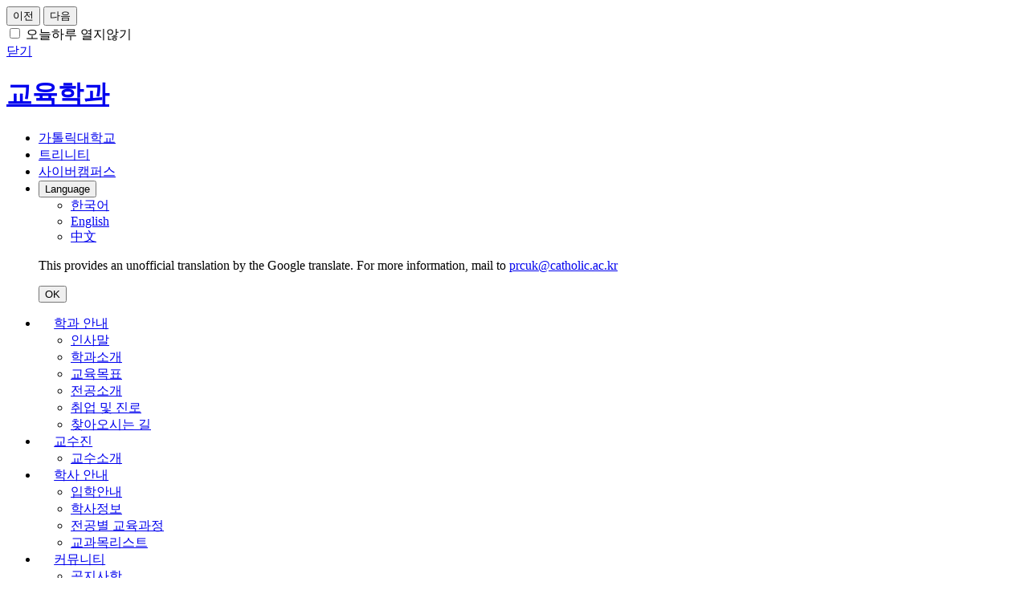

--- FILE ---
content_type: text/html;charset=UTF-8
request_url: https://gedu.catholic.ac.kr/gedu/index.do
body_size: 53936
content:

<!doctype html>
<html lang="ko" class="no-js">
<head>
<title>가톨릭대학교 교육학과(일반대학원)</title>
<meta http-equiv="Content-Type" content="text/html; charset=utf-8" />
<meta http-equiv="X-UA-Compatible" content="IE=edge" />

<meta name="viewport" content="width=device-width,initial-scale=1.0,minimum-scale=1.0,maximum-scale=1.0,user-scalable=yes">
<meta name="naver-site-verification" content="40bfb8dc7e02bd2936d91cc92eca574ec2e9a641" />
<meta name="google-site-verification" content="b-RGiLweTdiBAWJ5PghbACOKXkh71vNJJeNhTiGMVjA" />	
<link rel="icon" href="data:;base64,iVBORw0KGgo=">
<link rel="icon" type="image/png" sizes="32x32" href="/_res/cuk/ko/etc/favicon.ico">
<meta property="og:type" content="website"/>
<meta property="og:url" content="https://gedu.catholic.ac.kr:443/gedu/index.do"/>
<meta property="og:locale" content="ko"/>
<meta property="og:site_name" content="가톨릭대학교 교육학과&#40;일반대학원&#41;"/>
<meta property="og:updated_time" content="2024-08-01T16:53:41Z"/>
<meta name="twitter:card" content="summary"/>
<link rel="canonical" href="https://gedu.catholic.ac.kr:443/gedu/index.do" />

<link defer rel="stylesheet" type="text/css" href="/_res/_common/css/cms.css" />
<link href="/_res/cuk/_share/css/swiper.min.css?47452" defer rel="stylesheet" type="text/css" />
<link href="/_res/cuk/_share/css/cms-common.css?24706" rel="stylesheet" type="text/css" />
<link rel="stylesheet" type="text/css" href="/_res/cuk/_share/css/google-language.widget.css?55741" />
<link rel="stylesheet" type="text/css" href="/_res/cuk/_share/css/notice-mini-board-template-c.widget.css?68332" />
<link rel="stylesheet" type="text/css" href="/_res/cuk/_share/css/notice-mini-board-template-c-notionly.widget.css?89700" />
<link rel="stylesheet" type="text/css" href="/_res/cuk/_share/css/academic-schedule-mini-board-template-c.widget.css?08969" />
<link rel="stylesheet" type="text/css" href="/_res/cuk/_share/css/top-banner-department.widget.css?10684" />
<link rel="stylesheet" type="text/css" href="/_res/cuk/_share/css/layer-popup.widget.css?36463" />
<link rel="stylesheet" type="text/css" href="/_res/cuk/_share/css/main-visual-template-c.widget.css?20614" />

<link href="/_res/cuk/gedu/css/cms-common.css?46751" rel="stylesheet" type="text/css" />
<link href="/_res/cuk/gedu/css/main.css?46751" defer rel="stylesheet" type="text/css" />
<link rel="stylesheet" type="text/css" href="/_res/cuk/gedu/css/side-btn.content.css?46749" />
<link rel="stylesheet" type="text/css" href="/_res/cuk/gedu/css/top-footer.content.css?14785" />
<link rel="stylesheet" type="text/css" href="/_res/cuk/gedu/css/bottom-header.content.css?72476" />
<link rel="stylesheet" type="text/css" href="/_res/cuk/gedu/css/bottom-footer.content.css?08730" />
<link rel="stylesheet" type="text/css" href="/_res/cuk/gedu/css/main-content-01.content.css?44289" />
<link rel="stylesheet" type="text/css" href="/_res/cuk/gedu/css/main-top-banner.content.css?46749" />
<link rel="stylesheet" type="text/css" href="/_res/cuk/gedu/css/main-content-02.content.css?46749" />

<script type="text/javascript" src="/_res/_common/js/jquery/jquery-2.2.4.min.js"></script>
<script defer type="text/javascript" src="/_res/_common/js/jquery/jquery-ui-1.12.1.min.js"></script>
<script type="text/javascript">
//<![CDATA[
	var CMS = {"contentEditAuth":false,"isDevelopAllContent":false,"editImageLimitSize":1200,"isCallAdm":false,"editActive":true,"resourcePath":"\/_res\/cuk\/gedu\/","excludePrintSelector":"","locale":"ko","tableClass":"cuk-table","isCToken":true,"smoothScroll":"Y","mainContentId":"cms-content","appKey":"","contentEditOnlyMain":false,"servicePort":"","devContentKey":null,"subContentKeyMap":{"IPlSVbOqjkXA":"\/gedu\/_content\/main-content-01.jsp","RyphPeXXlIxc":"\/gedu\/_content\/main-top-banner.jsp","SvXGHklMGMrq":"\/gedu\/_content\/main-content-02.jsp"},"boardNo":null,"menuCd":"0","ctx":"","sslPort":"","isMobileSite":false,"tokenSec":"0","editorVendor":"froala","localeScriptPath":"\/_custom\/cuk\/resource\/js\/","mainContentKey":"\/gedu\/_content\/main-visual","printClass":"cms-print","pageKind":"STATIC","editClass":"cms-edit","cherryPath":"\/_fox","siteId":"gedu","isDevelop":false,"device":"pc","isSSL":false}, ctx = '', locale = 'ko';

//]]>
</script>
<script defer type="text/javascript" src="/_res/_common/js/cms.js"></script>
<script src="/_res/cuk/_share/js/swiper.min.js?48461" defer type="text/javascript" ></script>
<script src="/_res/cuk/_share/js/cms-common.js?26145" defer type="text/javascript" ></script>
<script src="/_res/cuk/gedu/js/cms-common.js?46751" defer type="text/javascript" ></script>
<script defer type="text/javascript" src="/_res/cuk/gedu/js/bottom-header.content.js?72476" ></script>
<script defer type="text/javascript" src="/_res/cuk/_share/js/google-language.widget.js?55741" ></script>
<script defer type="text/javascript" src="/_res/cuk/_share/js/gnbpc.widget.js?14034" ></script>
<script defer type="text/javascript" src="/_res/cuk/_share/js/gnbmobile.widget.js?49742" ></script>
<script defer type="text/javascript" src="/_res/cuk/_share/js/academic-schedule-mini-board-template-c.widget.js?08969" ></script>
<script defer type="text/javascript" src="/_res/cuk/_share/js/top-banner-department.widget.js?10684" ></script>
<script defer type="text/javascript" src="/_res/cuk/_share/js/layer-popup.widget.js?36463" ></script>
<script defer type="text/javascript" src="/_res/cuk/_share/js/main-visual-template-c.widget.js?20614" ></script>

</head>
<body class="main  gedu-site pc" data-cur-uri="/gedu/index.do">




<div class="wrap">
	<div class="top-banner-wrap cms-sub-content" data-cms-sub-content="RyphPeXXlIxc">
			
<div class="main-top-banner-outer">
	
		
	

	<div class="main-top-banner-box">
		<div class="swiper-container main-top-banner-swiper">
			<div class="swiper-wrapper">
				
					
					
				

				
			</div>
			<div class="control-wrap">
				<button type="button" class="main-banner-prev"><span class="hide">이전</span></button>
				<button type="button" class="main-banner-next"><span class="hide">다음</span></button>
			</div>
		</div>		
		<div class="not-open-today-box">
			<div for="not-open-today">
				<input type="checkbox" id="not-open-today" name="banner">
				<label for="not-open-today">
					오늘하루 열지않기
				</label>
			</div>
			<a class="banner-close-btn" href="#a" title="상단 배너 닫기"><span class="hide">닫기</span></a></div>
	</div>
</div>

	</div>
	<header>
		<div class="top-header-wrap" data-cms-content="/gedu/_content/top-header">
			
				
			
		</div>
		<div class="bottom-header-wrap" id="cms-gnb" data-cms-content="/gedu/_content/bottom-header">
			
				
			
<div class="bottom-header-outer">
	<div class="bottom-header-box clearfix">
		<h1 class="logo"><a href="/gedu/" title="바로가기"><img src="/_res/cuk/_share/img/common/img-logo.png" alt="" class="pc"><img src="/_res/cuk/_share/img/common/img-logo.png" alt="" class="pc open"><img src="/_res/cuk/_share/img/common/img-logo-s.png" alt="" class="mo"><img src="/_res/cuk/_share/img/common/img-logo-s.png" alt="" class="mo open"><span>교육학과</span></a></h1>
		<div class="gnb-link-box">
			<ul>
				<li><a href="https://www.catholic.ac.kr" target="_blank" title="새창열림"><span>가톨릭대학교</span></a></li>
				<li><a href="https://uportal.catholic.ac.kr/portal/main.do" target="_blank" title="새창열림"><span>트리니티</span></a></li>
				<li><a href="http://e-cyber.catholic.ac.kr/ilos/main/main_form.acl" target="_blank" title="새창열림"><span>사이버캠퍼스</span></a></li>
				<li>
					
						
					

<div class="g-lang-box">
	<button type="button" class="g-lang-btn"><span>Language</span></button>
	<div id="google_translate_element" style="display:none;"></div>
	<ul class="translation-links">
		<li><a href="javascript:void(0)" class="korean" data-lang="ko" title="korean"><span class="ko">한국어</span></a></li>
		<li><a href="javascript:void(0)" class="english" data-lang="en" title="English"><span class="en">English</span></a></li>
		<li><a href="javascript:void(0)" class="chinese" data-lang="zh-CN" title="中文(简体)"><span class="zh-CN">中文</span></a></li>
	</ul>
	<div class="tip-box">
		<p>
			This provides an unofficial translation by the Google translate.
			For more information, mail to <a href="mailto:prcuk@catholic.ac.kr" title="메일전송"><span>prcuk@catholic.ac.kr</span></a>
		</p>
		<button type="button" class="tip-ok-btn"><span>OK</span></button>
	</div>
	<script defer src="https://translate.google.com/translate_a/element.js?cb=googleTranslateElementInit"></script>



	<script type="text/javascript">
		/* 구글 번역 초기화 */
		let isInitialized = false;
		function googleTranslateElementInit() {
			if (isInitialized) return; // 이미 초기화된 경우 재초기화 방지
			new google.translate.TranslateElement({ pageLanguage: 'ko', autoDisplay: false }, 'google_translate_element');
			isInitialized = true;
		}
		document.querySelector('.translation-links').addEventListener('click', function(event) {
			let el = event.target;
			if (el != null) {
				while (el.nodeName === 'FONT' || el.nodeName === 'SPAN') {
					el = el.parentElement;
				}
				const tolang = el.getAttribute('data-lang');
				const gtcombo = document.querySelector('.goog-te-combo');
				if (gtcombo == null) {
					alert("Error: Could not find Google translate Combolist.");
					return false;
				}
				gtcombo.value = tolang;
				gtcombo.dispatchEvent(new Event('change'));
			}

			return false;
		});

	</script>
</div>
				</li>
			</ul>
		</div>
		<div class="gnb-box">
			
				
				
			
<style>
  .gnb-ul > li > a {
    display: inline-block;
    padding: 0 1.2em;
    white-space: nowrap;
    font-size: 1em;
  }
</style>

<ul class="gnb-ul">
	
		
		<li>
			
			
				<a href="/gedu/info/greetings.do" id="menu-3277"  title="학과 안내"  >학과 안내</a>
				<div class="sub-mn-box">
					<ul class="sub-mn">
						
						
							<li>
								<a href="/gedu/info/greetings.do" id="pc-gnb-menu-4294"  title="인사말"  >인사말</a>

								
									
							</li>
						
							<li>
								<a href="/gedu/info/major.do" id="pc-gnb-menu-4388"  title="학과소개"  >학과소개</a>

								
									
							</li>
						
							<li>
								<a href="/gedu/info/goals.do" id="pc-gnb-menu-3279"  title="교육목표"  >교육목표</a>

								
									
							</li>
						
							<li>
								<a href="/gedu/info/introduction.do" id="pc-gnb-menu-3278"  title="전공소개"  >전공소개</a>

								
									
							</li>
						
							<li>
								<a href="/gedu/info/career.do" id="pc-gnb-menu-3280"  title="취업 및 진로"  >취업 및 진로</a>

								
									
							</li>
						
							<li>
								<a href="/gedu/info/office.do" id="pc-gnb-menu-3281"  title="찾아오시는 길"  >찾아오시는 길</a>

								
									
							</li>
						
					</ul>
				</div>
			
		</li>
	
		
		<li>
			
			
				<a href="/gedu/faculty/faculty.do" id="menu-3282"  title="교수진"  >교수진</a>
				<div class="sub-mn-box">
					<ul class="sub-mn">
						
						
							<li>
								<a href="/gedu/faculty/faculty.do" id="pc-gnb-menu-3283"  title="교수소개"  >교수소개</a>

								
									
							</li>
						
					</ul>
				</div>
			
		</li>
	
		
		<li>
			
			
				<a href="/gedu/course/academic.do" id="menu-3284"  title="학사  안내"  >학사  안내</a>
				<div class="sub-mn-box">
					<ul class="sub-mn">
						
						
							<li>
								<a href="https://gs.catholic.ac.kr/gs/admission/general-admission.do" id="pc-gnb-menu-3285"  title="새창열림"  target="_blank" >입학안내</a>

								
									
							</li>
						
							<li>
								<a href="/gedu/course/academic.do" id="pc-gnb-menu-3286"  title="학사정보"  >학사정보</a>

								
									
							</li>
						
							<li>
								<a href="/gedu/course/catholic.do" id="pc-gnb-menu-4397"  title="전공별 교육과정"  >전공별 교육과정</a>

								
									
							</li>
						
							<li>
								<a href="/gedu/course/curriculum.do" id="pc-gnb-menu-3287"  title="교과목리스트"  >교과목리스트</a>

								
									
							</li>
						
					</ul>
				</div>
			
		</li>
	
		
		<li>
			
			
				<a href="/gedu/community/notice.do" id="menu-3288"  title="커뮤니티"  >커뮤니티</a>
				<div class="sub-mn-box">
					<ul class="sub-mn">
						
						
							<li>
								<a href="/gedu/community/notice.do" id="pc-gnb-menu-3289"  title="공지사항"  >공지사항</a>

								
									
							</li>
						
							<li>
								<a href="/gedu/community/news.do" id="pc-gnb-menu-3290"  title="학과 소식"  >학과 소식</a>

								
									
							</li>
						
							<li>
								<a href="/gedu/community/gallery.do" id="pc-gnb-menu-3291"  title="포토갤러리"  >포토갤러리</a>

								
									
							</li>
						
							<li>
								<a href="/gedu/community/data1.do" id="pc-gnb-menu-7557"  title="자료실"  >자료실</a>

								
								
									<ul class="sub-mn02">
										
											<li>
												<a href="#pc-gnb-menu-7587" id="pc-gnb-menu-7587"  title="교무학점"  >교무학점</a>
											</li>
										
											<li>
												<a href="#pc-gnb-menu-7588" id="pc-gnb-menu-7588"  title="등록자퇴 휴복재입학 장학"  >등록자퇴 휴복재입학 장학</a>
											</li>
										
											<li>
												<a href="#pc-gnb-menu-7589" id="pc-gnb-menu-7589"  title="학위청구 논문"  >학위청구 논문</a>
											</li>
										
									</ul>
									
							</li>
						
					</ul>
				</div>
			
		</li>
	
		
		<li>
			
			
				<a href="/gedu/translation/english.do" id="menu-3292"  title="ENGLISH/中文"  >ENGLISH/中文</a>
				<div class="sub-mn-box">
					<ul class="sub-mn">
						
						
							<li>
								<a href="/gedu/translation/english.do" id="pc-gnb-menu-3293"  title="ENGLISH"  >ENGLISH</a>

								
									
							</li>
						
							<li>
								<a href="/cms/etcResourceOpen.do?site=$cms$OYUwJgrgxghgLgSwPYDsg&amp;key=$cms$MYCwlgdghgtA5gUwCYFdhQC5gPYQHQAOSAZkA" id="pc-gnb-menu-3294"  title="새창열림"  target="_blank" >中文</a>

								
									
							</li>
						
					</ul>
				</div>
			
		</li>
	
</ul>
		</div>
		<div class="gnb-bg">&nbsp;</div>
		<div class="gnb-mo-box"><a class="btn-m-menu" href="#a" title="바로가기"><span class="hide">모바일메뉴열기</span></a>
			<nav class="slideMenu">
				<div class="m-gnb">
					
						
						
					
<ul class="dep1">
	
		
		<li>
			<a href="/gedu/info/greetings.do" id="mobile-menu-3277"  title="학과 안내"  >학과 안내</a>
			
			
			<ul class="dep2">
			
				
				
					<li>
						<a href="/gedu/info/greetings.do" id="mobile-menu-4294"  title="인사말"  >인사말</a>
						
						
							
					</li>
				
					<li>
						<a href="/gedu/info/major.do" id="mobile-menu-4388"  title="학과소개"  >학과소개</a>
						
						
							
					</li>
				
					<li>
						<a href="/gedu/info/goals.do" id="mobile-menu-3279"  title="교육목표"  >교육목표</a>
						
						
							
					</li>
				
					<li>
						<a href="/gedu/info/introduction.do" id="mobile-menu-3278"  title="전공소개"  >전공소개</a>
						
						
							
					</li>
				
					<li>
						<a href="/gedu/info/career.do" id="mobile-menu-3280"  title="취업 및 진로"  >취업 및 진로</a>
						
						
							
					</li>
				
					<li>
						<a href="/gedu/info/office.do" id="mobile-menu-3281"  title="찾아오시는 길"  >찾아오시는 길</a>
						
						
							
					</li>
				
			</ul>
			
		</li>
   	
		
		<li>
			<a href="/gedu/faculty/faculty.do" id="mobile-menu-3282"  title="교수진"  >교수진</a>
			
			
			<ul class="dep2">
			
				
				
					<li>
						<a href="/gedu/faculty/faculty.do" id="mobile-menu-3283"  title="교수소개"  >교수소개</a>
						
						
							
					</li>
				
			</ul>
			
		</li>
   	
		
		<li>
			<a href="/gedu/course/academic.do" id="mobile-menu-3284"  title="학사  안내"  >학사  안내</a>
			
			
			<ul class="dep2">
			
				
				
					<li>
						<a href="https://gs.catholic.ac.kr/gs/admission/general-admission.do" id="mobile-menu-3285"  title="새창열림"  target="_blank" >입학안내</a>
						
						
							
					</li>
				
					<li>
						<a href="/gedu/course/academic.do" id="mobile-menu-3286"  title="학사정보"  >학사정보</a>
						
						
							
					</li>
				
					<li>
						<a href="/gedu/course/catholic.do" id="mobile-menu-4397"  title="전공별 교육과정"  >전공별 교육과정</a>
						
						
							
					</li>
				
					<li>
						<a href="/gedu/course/curriculum.do" id="mobile-menu-3287"  title="교과목리스트"  >교과목리스트</a>
						
						
							
					</li>
				
			</ul>
			
		</li>
   	
		
		<li>
			<a href="/gedu/community/notice.do" id="mobile-menu-3288"  title="커뮤니티"  >커뮤니티</a>
			
			
			<ul class="dep2">
			
				
				
					<li>
						<a href="/gedu/community/notice.do" id="mobile-menu-3289"  title="공지사항"  >공지사항</a>
						
						
							
					</li>
				
					<li>
						<a href="/gedu/community/news.do" id="mobile-menu-3290"  title="학과 소식"  >학과 소식</a>
						
						
							
					</li>
				
					<li>
						<a href="/gedu/community/gallery.do" id="mobile-menu-3291"  title="포토갤러리"  >포토갤러리</a>
						
						
							
					</li>
				
					<li>
						<a href="/gedu/community/data1.do" id="mobile-menu-7557"  title="자료실"  >자료실</a>
						
						
						
							<ul class="dep3">
								
									<li>
										<a href="#mobile-menu-7587" id="mobile-menu-7587"  title="교무학점"  >교무학점</a>
									</li>
								
									<li>
										<a href="#mobile-menu-7588" id="mobile-menu-7588"  title="등록자퇴 휴복재입학 장학"  >등록자퇴 휴복재입학 장학</a>
									</li>
								
									<li>
										<a href="#mobile-menu-7589" id="mobile-menu-7589"  title="학위청구 논문"  >학위청구 논문</a>
									</li>
								
							</ul>
							
					</li>
				
			</ul>
			
		</li>
   	
		
		<li>
			<a href="/gedu/translation/english.do" id="mobile-menu-3292"  title="ENGLISH/中文"  >ENGLISH/中文</a>
			
			
			<ul class="dep2">
			
				
				
					<li>
						<a href="/gedu/translation/english.do" id="mobile-menu-3293"  title="ENGLISH"  >ENGLISH</a>
						
						
							
					</li>
				
					<li>
						<a href="/cms/etcResourceOpen.do?site=$cms$OYUwJgrgxghgLgSwPYDsg&amp;key=$cms$MYCwlgdghgtA5gUwCYFdhQC5gPYQHQAOSAZkA" id="mobile-menu-3294"  title="새창열림"  target="_blank" >中文</a>
						
						
							
					</li>
				
			</ul>
			
		</li>
   	
</ul>
				</div>
			</nav><a class="slide-close" href="#a" title=""><span class="hide">모바일메뉴 닫기</span></a></div>
	</div>
</div>
		</div>
	</header>
	<div class="container">
		<div class="main-visual-wrap" id="cms-content">
	
		
			
		
<div>
	
		
	
<script src="https://cdn.jsdelivr.net/npm/vue@2.7.16"></script>




<div class="popup-list hide">
	
	
</div>
<div class="popup-outer" v-bind:class="{on: isOn}">
	<div class="popup-con-box">
		<div class="swiper-container popup-swiper swiper">
			<div class="swiper-wrapper">
				<div class="swiper-slide" v-for="popup in list">
					
					<a :href="popup.url"
					   :target="popup.target === 'Y' ? '_blank' : '_self'"
					   :title="popup.target === 'Y' ? '새 창 열림' : '바로가기'">
						<div class="slide-img">
							<img v-bind:src="popup.img" v-bind:alt="popup.alt">
						</div>
					</a>
					<div v-else class="slide-img">
						<img v-bind:src="popup.img" v-bind:alt="popup.alt">
					</div>
				</div>
			</div>
		</div>


		<div class="control-wrap-navi">
			<div class="swiper-button-prev">
			</div>
			<div class="swiper-button-next">
			</div>
		</div>
		<div class="control-wrap-page">
			<div class="popup-pagination">
			</div>
			<div class="autoplay" v-bind:class="autoplayClass" v-on:click="autoplayToggle">
				<button class="start" title="재생" type="button"><span class="hide">재생</span></button>
				<button class="pause" title="정지" type="button"><span class="hide">정지</span></button>
			</div>
		</div>
		<div class="popup-btn-box">
			<ul>
				<li><button class="not-show-today" id="not-show-today"v-on:click="notShowToday">하루동안 보지않음</button></li>
				<li><button v-on:click="isOn = false">전체닫기</button></li>
			</ul>
		</div>
	</div>
</div>
</div>
<div class="main-visual-outer">
	
		
	


<div class="main-visual-box">
	<div class="swiper-container main-vi-swiper">
		<div class="swiper-wrapper">
			


				
					
					

					
						
							
							
								<div class="swiper-slide">
									<div class="vi-img-box">
										<img src="/_res/cuk/gedu/img/main/main-vi01.jpg" alt="메인비주얼">
									</div>
									<div class="vi-con-box">
										<div class="vi-txt-box">
											<p class="txt" style="color:#fff">
												교육적 실천 능력을 바탕으로 최신 교육 이론들을 겸비한 경쟁력 있는 <br>
											</p>
											<p class="title" style="color:#fff">
												가톨릭대학교 <br>교육학과
											</p>
										</div>
										<div class="vi-info-box">
											<div>
												
													<div class="vi-location">
														<ul>
															<li style="color:#fff">김수환관 K228호</li>
														</ul>
													</div>
												
												
													<div class="vi-contact">
														<ul>
															
																<li style="color:#fff"><a href="tel:02-2164-4517, 4811" title="전화걸기">02-2164-4517, 4811</a></li>
															
															
																<li style="color:#fff"><a href="mailto:cukped@catholic.ac.kr" title="메일보내기">cukped@catholic.ac.kr</a></li>
															
														</ul>
													</div>
												
											</div>
										</div>
									</div>
								</div>

							
						
					
				

			


				
					
					

					
						
							
							
								<div class="swiper-slide">
									<div class="vi-img-box">
										<img src="/_res/cuk/gedu/img/main/main-vi01.jpg" alt="메인비주얼">
									</div>
									<div class="vi-con-box">
										<div class="vi-txt-box">
											<p class="txt" style="color:#fff">
												교육적 실천 능력을 바탕으로 최신 교육 이론들을 겸비한 경쟁력 있는 <br>
											</p>
											<p class="title" style="color:#fff">
												가톨릭대학교 <br>교육학과
											</p>
										</div>
										<div class="vi-info-box">
											<div>
												
													<div class="vi-location">
														<ul>
															<li style="color:#fff">김수환관 K228호</li>
														</ul>
													</div>
												
												
													<div class="vi-contact">
														<ul>
															
																<li style="color:#fff"><a href="tel:02-2164-4517, 4811" title="전화걸기">02-2164-4517, 4811</a></li>
															
															
																<li style="color:#fff"><a href="mailto:cukped@catholic.ac.kr" title="메일보내기">cukped@catholic.ac.kr</a></li>
															
														</ul>
													</div>
												
											</div>
										</div>
									</div>
								</div>

							
						
					
				

			
		</div>
	</div>
	<div class="control-wrap">
		<div class="main-vi-num">
			<span class="active">01</span>
			<div class="main-vi-pagination"></div>
			<span class="total">03</span>
		</div>
		<button type="button" class="main-vi-prev">
			<span class="hide">이전</span>
		</button>
		<button type="button" class="main-vi-next">
			<span class="hide">다음</span>
		</button>
		<div class="main-vi-autoplay pause">
			<button class="start" title="재생" type="button"><span class="hide">재생</span></button>
			<button class="pause" title="정지" type="button"><span class="hide">정지</span></button>
		</div>
	</div>
</div>
</div>
	
	
	
	
</div>
		<div class="main-content-wrap01 cms-sub-content" data-cms-sub-content="IPlSVbOqjkXA">
				
<div class="main-content-box main-content-box01">
  <div class="main-mini-wrap">
    <div class="main-mini-box main-mini-box01">
      <div class="mini-inner-box">
        <div class="main-notice-outer">
          <div class="mini-tab-box">
            <ul>
              <li class="active"><a class="mini-board-tab" href="#a" title="선택됨">학과공지</a>
                <div class="mini-board-content">
                  
                    
                    
                    
                    
                    
                    
                    
                  
<div class="main-notice-box">
				
		<ul class="mini-notice-list">
			
				<li>
					<a href="/gedu/community/notice.do?mode=view&articleNo=264919" title="바로가기" >
						<div class="mini-txt">
							<p class="mini-name">2026학년도 전기 신입생 모집 - 특수교육전공</p>
							
								<p class="mini-preview">
									[모집요강] 2026학년도 전기 1차 일반전형 신입생 모집안내 | 일반대학원 클릭!
									
								</p>
							
						</div>
						<p class="mini-date">2025.10.13</p>
					</a>
				</li>
			
				<li>
					<a href="/gedu/community/notice.do?mode=view&articleNo=264810" title="바로가기" >
						<div class="mini-txt">
							<p class="mini-name">2026학년도 전기 신입생 모집 안내</p>
							
						</div>
						<p class="mini-date">2025.10.05</p>
					</a>
				</li>
			
				<li>
					<a href="/gedu/community/notice.do?mode=view&articleNo=264809" title="바로가기" >
						<div class="mini-txt">
							<p class="mini-name">2026학년도 전기 신입생 모집 - 가톨릭교육전공</p>
							
						</div>
						<p class="mini-date">2025.10.05</p>
					</a>
				</li>
			
				<li>
					<a href="/gedu/community/notice.do?mode=view&articleNo=264761" title="바로가기" >
						<div class="mini-txt">
							<p class="mini-name">2026학년도 전기 신입생 모집 - 평생교육전공</p>
							
						</div>
						<p class="mini-date">2025.10.02</p>
					</a>
				</li>
			
		</ul>
	
	
	
</div>
                </div><a class="main-title view-more" href="/gedu/community/notice.do" title="학과공지 바로가기"><span>공지사항</span></a></li>
              <li><a class="mini-board-tab" href="#a" title="선택됨">대학공지</a>
                <div class="mini-board-content">
                  
                    
                    
                    
                    
                    
                    
                    
                    
                  
<div class="main-notice-box">
				
		<ul class="mini-notice-list">
			
				<li>
					<a href="/ko/campuslife/notice.do?mode=view&articleNo=267927" title="바로가기" target="_blank">
						<div class="mini-txt">
							<p class="mini-name">[학사지원팀] 2026년 봄(2025학년도 전기) 졸업사정 확인 안내</p>
							
								<p class="mini-preview">
									
									
								</p>
							
						</div>
						<p class="mini-date">2026.01.21</p>
					</a>
				</li>
			
				<li>
					<a href="/ko/campuslife/notice.do?mode=view&articleNo=267921" title="바로가기" target="_blank">
						<div class="mini-txt">
							<p class="mini-name">[학사지원팀] 2026-1학기 가톨릭공유대학(CU12) 타 대학 개설 전공 교과목 이수구분 안내</p>
							
						</div>
						<p class="mini-date">2026.01.21</p>
					</a>
				</li>
			
				<li>
					<a href="/ko/campuslife/notice.do?mode=view&articleNo=267965" title="바로가기" target="_blank">
						<div class="mini-txt">
							<p class="mini-name">[기숙사운영팀] 2026-1학기 기숙사 근로장학생 A,B,C 모집 안내</p>
							
						</div>
						<p class="mini-date">2026.01.21</p>
					</a>
				</li>
			
				<li>
					<a href="/ko/campuslife/notice.do?mode=view&articleNo=267882" title="바로가기" target="_blank">
						<div class="mini-txt">
							<p class="mini-name">[학사지원팀] 2026-1학기 수강신청 시뮬레이션 진행 안내</p>
							
						</div>
						<p class="mini-date">2026.01.19</p>
					</a>
				</li>
			
		</ul>
	
	
	
</div>
                </div><a class="main-title view-more" href="/ko/campuslife/notice.do" target="_blank" title="대학공지 바로가기"><span>공지사항</span></a></li>
            </ul>
          </div>
        </div>
      </div>
      <div class="mini-inner-box">
        <div class="main-depart-box">
          <ul>
            <li><a href="/gedu/info/introduction.do" title="바로가기"><span>학과소개</span></a></li>
            <li><a href="/gedu/course/curriculum.do" title="바로가기"><span>교과과정</span></a></li>
            <li><a href="/gedu/faculty/faculty.do" title="바로가기"><span>교수진소개</span></a></li>
          </ul>
        </div>
      </div>
    </div>
    <div class="main-mini-box main-mini-box02">
      <div class="mini-inner-box">
        <h3 class="main-title">Quick Links</h3>
        <div class="main-link-box">
          <ul>
            <li><a href="https://www.catholic.ac.kr/index.do" target="_blank" title="새창열기"><span>가톨릭대학교</span></a></li>
            <li><a href="https://uportal.catholic.ac.kr/portal/main.do" target="_blank" title="새창열기"><span>트리니티</span></a></li>
            <li><a class="mobile-hide" href="http://e-cyber.catholic.ac.kr/ilos/main/main_form.acl" target="_blank" title="새창열기"><span>사이버캠퍼스</span></a><a class="pc-hide" href="https://e-cyber.catholic.ac.kr/ilos/m/main/login_form.acl" target="_blank" title="새창열기"><span>사이버캠퍼스</span></a></li>
            <li><a href="https://mail.catholic.ac.kr/" target="_blank" title="새창열기"><span>웹메일</span></a></li>
            <li><a href="https://library.catholic.ac.kr/" target="_blank" title="새창열기"><span>중앙도서관</span></a></li>
            <li><a href="https://career.catholic.ac.kr/career/index.do" rel="noopener noreferrer" target="_blank" title="새창열기"><span>취업지원</span></a></li>
          </ul>
        </div>
      </div>
    </div>
    <div class="main-mini-box main-mini-box03">
      <div class="mini-inner-box">
        <h3 class="main-title main-calendar-title"><a href="/ko/support/calendar2024_list.do" target="_blank" title="바로가기">학사일정</a></h3>
        <div class="main-calendar-outer">
          
            
            
          
<script src="https://cdn.jsdelivr.net/npm/handlebars@latest/dist/handlebars.js"></script>
<div class="main-calendar-swiper-wrap"><input id="targetSiteId" type="hidden" value="ko"/>
	<div class="swiper-container calendar-top">
		<div class="swiper-wrapper">
			
		</div>
	</div>

	<div class="swiper-container calendar-content">
		<div class="swiper-wrapper">
			
		</div>
	</div>
</div>
        </div>
        <!--<a class="calendar-view-more" href="#a" title="바로가기"><span>전체 학사일정 확인하기</span></a>--></div>
    </div>
  </div>
</div>

		</div>
		<div class="main-content-wrap02 cms-sub-content" data-cms-sub-content="SvXGHklMGMrq">
				
<div class="main-content-box main-content-box02">
  <div class="main-mini-wrap">
    <div class="main-mini-box">
      <div class="main-view-box"><a href="#a" title="바로가기">
        <h4 class="view-tit">CUK News</h4>
        <p class="view-txt">매주 새로운 가톨릭대학교 소식을 만나보세요 !</p>
        <div class="banner-view-more"><span>VIEW MORE</span></div></a></div>
    </div>
  </div>
</div>

		</div>
		<div class="top-btn-warp" data-cms-content="/gedu/_content/side-btn">
			
				
			
<div class="top-btn-box">
	<button class="btn-top" title="상단으로 이동" type="button"><span class="hide">top</span></button>
</div>
		</div>
	</div>
	<footer>
		<div class="top-footer-wrap" data-cms-content="/gedu/_content/top-footer">
			
				
			
<div class="top-footer-box">
	<div class="footer-related-box">
		<ul>
			<li>
				
					
				
<a class="related-link-title" href="#a" title="링크 리스트 열기">대학/대학원</a>
<!--대학/대학원-->
<div class="related-con-box">
	<div class="related-con">
		<p class="related-title">대학<span>UNIVERSITY</span></p>
		<ul class="related-list">
			<li><span class="related-sub-title">성심교정</span>
				<ul>
					<li><a href="https://business.catholic.ac.kr/" target="_blank" title="새창열림">경영학과</a></li>
					<li><a href="https://economics.catholic.ac.kr/" target="_blank" title="새창열림">경제학과</a></li>
					<li><a href="https://design.catholic.ac.kr/" target="_blank" title="새창열림">공간디자인ㆍ소비자학과</a></li>
					<li><a href="https://teaching.catholic.ac.kr/" target="_blank" title="새창열림">교직과</a></li>
					<li><a href="https://koreanhistory.catholic.ac.kr/" target="_blank" title="새창열림">국사학과</a></li>
					<li><a href="https://korean.catholic.ac.kr/" target="_blank" title="새창열림">국어국문학과</a></li>
					<li><a href="https://is.catholic.ac.kr/" target="_blank" title="국제학부">국제학부</a></li>
					<li><a href="https://gbs.catholic.ac.kr/" target="_blank" title="새창열림">글로벌경영대학</a></li>
					<li><a href="https://globalbiz.catholic.ac.kr/" target="_blank" title="새창열림">글로벌경영학과</a></li>
					<li><a href="https://datascience.catholic.ac.kr/" target="_blank" title="새창열림">데이터사이언스학과</a></li>
					<li><a href="https://physics.catholic.ac.kr/" target="_blank" title="새창열림">물리학과</a></li>
					<li><a href="https://mtc.catholic.ac.kr/" target="_blank" title="새창열림">미디어기술콘텐츠학과</a></li>
					<li><a href="https://www.catholic.ac.kr/BLE/index.do" target="_blank" title="새창열림">바이오로직스공학부</a></li>
					<li><a href="https://bmsw.catholic.ac.kr/" target="_blank" title="새창열림">바이오메디컬소프트웨어학과</a></li>
					<li><a href="https://bmce.catholic.ac.kr/" target="_blank" title="새창열림">바이오메디컬화학공학과</a></li>
					<li><a href="https://law.catholic.ac.kr/" target="_blank" title="새창열림">법학과</a></li>
					<li><a href="https://socialwelfare.catholic.ac.kr/" target="_blank" title="새창열림">사회복지학과</a></li>
					<li><a href="https://sociology.catholic.ac.kr/" target="_blank" title="새창열림">사회학과</a></li>
					<li><a href="https://biotech.catholic.ac.kr/" target="_blank" title="새창열림">생명공학과</a></li>
                    <li><a href="https://voice.catholic.ac.kr/" target="_blank" title="새창열림">성악과</a></li>
					<li><a href="https://math.catholic.ac.kr/" target="_blank" title="새창열림">수학과</a></li>
					<li><a href="https://fn.catholic.ac.kr/" target="_blank" title="새창열림">식품영양학과</a></li>
					<li><a href="https://psychology.catholic.ac.kr/" target="_blank" title="새창열림">심리학과</a></li>
					<li><a href="https://children.catholic.ac.kr/" target="_blank" title="새창열림">아동학과</a></li>
					<li><a href="https://pharmacy.catholic.ac.kr/" target="_blank" title="새창열림">약학대학</a></li>
					<li><a href="https://envi.catholic.ac.kr/" target="_blank" title="새창열림">에너지환경공학과</a></li>
					<li><a href="https://english.catholic.ac.kr/" target="_blank" title="새창열림">영어영문학부</a></li>
					<li><a href="https://major-convergence.catholic.ac.kr/" target="_blank" title="새창열림">융합전공학부</a></li>
					<li><a href="https://music.catholic.ac.kr/" target="_blank" title="새창열림">음악과</a></li>
					<li><a href="https://clothing.catholic.ac.kr/" target="_blank" title="새창열림">의류학과</a></li>
					<li><a href="https://mbs.catholic.ac.kr/" target="_blank" title="새창열림">의생명과학과</a></li>
					<li><a href="https://ai.catholic.ac.kr/" target="_blank" title="새창열림">인공지능학과</a></li>
					<li><a href="https://japanese.catholic.ac.kr/" target="_blank" title="새창열림">일어일본문화학과</a></li>
					<li><a href="https://ice.catholic.ac.kr/" target="_blank" title="새창열림">정보통신전자공학부</a></li>
					<li><a href="https://cn.catholic.ac.kr/" target="_blank" title="새창열림">중국언어문화학과</a></li>
					<li><a href="https://philosophy.catholic.ac.kr/" target="_blank" title="새창열림">철학과</a></li>
					<li><a href="https://csie.catholic.ac.kr/" target="_blank" title="새창열림">컴퓨터정보공학부</a></li>
					<li><a href="https://sped.catholic.ac.kr/" target="_blank" title="새창열림">특수교육과</a></li>
					<li><a href="https://french.catholic.ac.kr/" target="_blank" title="새창열림">프랑스어문화학과</a></li>
					<li><a href="https://www.catholic.ac.kr/catholic_college/index.do" target="_blank" title="새창열림">학부대학(인문사회계열)</a></li>
					<li><a href="https://www.catholic.ac.kr/catholic_college/index.do" target="_blank" title="새창열림">학부대학(자연공학계열)</a></li>
					<li><a href="https://liberal.catholic.ac.kr/" target="_blank" title="새창열림">학부대학(자유전공학부)</a></li>
                    <li><a href="https://klc.catholic.ac.kr/" target="_blank" title="새창열림">한국어문화학과</a></li>
					<li><a href="https://pa.catholic.ac.kr/" target="_blank" title="새창열림">행정학과</a></li>
					<li><a href="https://chemistry.catholic.ac.kr/" target="_blank" title="새창열림">화학과</a></li>
					<li><a href="https://accounting.catholic.ac.kr/" target="_blank" title="새창열림">회계학과</a></li>
					<li><a href="https://aibme.catholic.ac.kr/" target="_blank" title="새창열림">AI의공학과</a></li>
				</ul>
			</li>
			<li><span class="related-sub-title">성의교정</span>
				<ul>
					<li><a href="https://medicine.catholic.ac.kr/" target="_blank" title="창열림">의과대학</a></li>
					<li><a href="https://nursing.catholic.ac.kr/" target="_blank" title="새창열림">간호대학</a></li>
				</ul>
			</li>
			<li><span class="related-sub-title">성신교정</span>
				<ul>
					<li><a href="https://songsin.catholic.ac.kr/ko/academics/theology.do" target="_blank" title="새창열림">신학대학</a></li>
				</ul>
			</li>
		</ul>
	</div>
	<div class="related-con">
		<p class="related-title">대학원<span>GRADUATE <br>SCHOOL</span></p>
		<ul class="related-list">
			<li><span class="related-sub-title">성심교정</span>
				<ul>
					<li><a href="https://gba.catholic.ac.kr/" target="_blank" title="새창열림">경영대학원</a></li>
					<li><a href="https://gpac.catholic.ac.kr/" target="_blank" title="새창열림">공연예술문화학과</a></li>
					<li><a href="https://ged.catholic.ac.kr/" target="_blank" title="새창열림">교육대학원</a></li>
					<li><a href="https://gedu.catholic.ac.kr/" target="_blank" title="새창열림">교육학과</a></li>
					<li><a href="https://gscl.catholic.ac.kr/" target="_blank" title="새창열림">교회법대학원</a></li>
					<li><a href="https://ggkm.catholic.ac.kr/" target="_blank" title="새창열림">글로벌지식경영대학원</a></li>
					<li><a href="https://mtc.catholic.ac.kr/mtc/graduate/introduction.do" target="_blank" title="새창열림">미디어기술콘텐츠학과</a></li>
					<li><a href="https://gcs.catholic.ac.kr/" target="_blank" title="새창열림">문화영성대학원</a></li>
					<li><a href="https://gsocialwelfare.catholic.ac.kr/" target="_blank" title="새창열림">사회복지대학원</a></li>
					<li><a href="https://gcounseling.catholic.ac.kr/" target="_blank" title="새창열림">상담심리대학원</a></li>
					<li><a href="https://gls.catholic.ac.kr/" target="_blank" title="새창열림">생명과학과</a></li>
                    <li><a href="https://www.catholic.ac.kr/livcul/index.do" target="_blank" title="새창열림">생활문화학과</a></li>
					<li><a href="https://gamc.catholic.ac.kr/" target="_blank" title="새창열림">예술미디어융합학과</a></li>
                    <li><a href="https://ghai.catholic.ac.kr/" target="_blank" title="새창열림">의료인공지능학과</a></li>
					<li><a href="https://gs.catholic.ac.kr/" target="_blank" title="새창열림">일반대학원</a></li>
					<li><a href="https://greligion.catholic.ac.kr/" target="_blank" title="새창열림">종교학과</a></li>
					<li><a href="https://gaddiction.catholic.ac.kr/" target="_blank" title="새창열림">중독학과</a></li>
					<li><a href="https://clothing.catholic.ac.kr/clothing/graduate/research.do" target="_blank" title="새창열림">의류학과</a>
                    <li><a href="https://clothing.catholic.ac.kr/clothing/graduate/academic001.do" target="_blank" title="새창열림">패션디자인학과</a></li>
					<li><a href="https://gkle.catholic.ac.kr/" target="_blank" title="새창열림">한국어교육학과</a></li>
					<li><a href="https://gpa.catholic.ac.kr/" target="_blank" title="새창열림">행정대학원</a></li>
				</ul>
			</li>
			<li><span class="related-sub-title">성의교정</span>
				<ul>
					<li><a href="https://nursing.catholic.ac.kr/" target="_blank" title="새창열림">간호학과</a></li>
					<li><a href="https://songeui.catholic.ac.kr/gsphcm/" target="_blank" title="새창열림">보건의료경영대학원</a></li>
					<li><a href="https://songeui.catholic.ac.kr/gscuk/html/curriculum/class4intro.jsp" target="_blank" title="새창열림">보건학과</a></li>
					<li><a href="https://songeui.catholic.ac.kr/gslife/" target="_blank" title="새창열림">생명대학원</a></li>
					<li><a href="https://songeui.catholic.ac.kr/gscuk/html/curriculum/class7intro.jsp" target="_blank" title="새창열림">생명윤리학과</a></li>
					<li><a href="https://songeui.catholic.ac.kr/gscuk/html/curriculum/class8intro.jsp" target="_blank" title="새창열림">융복합의과학과</a></li>
					<li><a href="http://gs-bms.catholic.ac.kr/" target="_blank" title="새창열림">의과학과</a></li>
					<li><a href="https://songeui.catholic.ac.kr/gscuk/html/curriculum/class5intro.jsp" target="_blank" title="새창열림">의학과</a></li>
					<li><a href="https://songeui.catholic.ac.kr/gscn/" target="_blank" title="새창열림">임상간호대학원</a></li>
					<li><a href="https://songeui.catholic.ac.kr/gscds/" target="_blank" title="새창열림">임상치과학대학원</a></li>
					<li><a href="https://songeui.catholic.ac.kr/gscuk/html/curriculum/class9intro.jsp" target="_blank" title="새창열림">정밀의료빅데이터학과</a></li>
				</ul>
			</li>
			<li><span class="related-sub-title">성신교정</span>
				<ul>
					<li><a href="https://songsin.catholic.ac.kr/ko/graduate/introduction.do" target="_blank" title="새창열림">신학과</a></li>
					<li><a href="https://songsin.catholic.ac.kr/music/index.do" target="_blank" title="새창열림">교회음악대학원</a></li>
				</ul>
			</li>
		</ul>
	</div>
</div>
			</li>
			<li>
				
					
				
<a class="related-link-title" href="#a" title="링크 리스트 열기">주요 사이트</a>
<!--주요 사이트--><div class="related-con-box">
	<div class="related-con">
		<p class="related-title">주요 사이트</p>
		<ul class="related-list">
			<li><span class="related-sub-title">성심교정</span>
				<ul>
					<li><a href="https://bk21four-smartphama.catholic.ac.kr/" target="_blank" title="새창열림">BK21 FOUR 스마트파마 미래인재 양성사업팀</a></li>
					<li><a href="https://bwl.catholic.ac.kr/" target="_blank" title="새창열림">이원길 인본주의상</a></li>
					<li><a href="https://on.catholic.ac.kr/" target="_blank" title="새창열림">CUK ON</a></li>
					<li><a href="https://cukvision.catholic.ac.kr/" target="_blank" title="새창열림">CUK비전혁신원</a></li>
					<li><a href="https://linc.catholic.ac.kr/" target="_blank" title="새창열림">LINC3.0 사업단</a></li>
					<li><a href="https://pandemic.catholic.ac.kr/" target="_blank" title="새창열림">가톨릭대학교 감염병 종합안내</a></li>
					<li><a href="https://kangelifund.catholic.ac.kr/" target="_blank" title="새창열림">강엘리사벳 학술연구기금</a></li>
					<li><a href="https://ccac.catholic.ac.kr/" target="_blank" title="새창열림">공동기기센터</a></li>
					<li><a href="https://campus-ministry.catholic.ac.kr/" target="_blank" title="새창열림">교목실</a></li>
					<li><a href="https://ctl.catholic.ac.kr/" target="_blank" title="새창열림">교수학습개발원</a></li>
					<li><a href="https://oia.catholic.ac.kr/" target="_blank" title="새창열림">국제교류처</a></li>
					<li><a href="https://dorm.catholic.ac.kr/" target="_blank" title="새창열림">기숙사</a></li>
					<li><a href="http://cuk-alumni.com/" target="_blank" title="새창열림">동문회</a></li>
					<li><a href="/pharmacy/institute/introduction.do" target="_blank" title="새창열림">동물실험실</a></li>
					<li><a href="https://bk21fourbio.catholic.ac.kr/" target="_blank" title="새창열림">바이오헬스 융합 신소재 교육연구단</a></li>
					<li><a href="https://giving.catholic.ac.kr/" target="_blank" title="새창열림">발전기금</a></li>
					<li><a href="https://gcounseling-center.catholic.ac.kr/" target="_blank" title="새창열림">상담센터</a></li>
					<li><a href="https://irb.catholic.ac.kr/" target="_blank" title="새창열림">생명윤리심의위원회(IRB사무국)</a></li>
					<li><a href="https://cukrnd.catholic.ac.kr/" target="_blank" title="새창열림">성심산학협력단</a></li>
					<li><a href="https://humanrights.catholic.ac.kr/" target="_blank" title="새창열림">인권센터(성폭력상담소)</a></li>
					<li><a href="https://yebigun.catholic.ac.kr/" target="_blank" title="새창열림">예비군대대</a></li>
					<li><a href="https://major-convergence.catholic.ac.kr/" target="_blank" title="새창열림">융합전공학부</a></li>
					<li><a href="http://ipsi.catholic.ac.kr/" target="_blank" title="새창열림">입학처</a></li>
					<li><a href="https://library.catholic.ac.kr/" target="_blank" title="새창열림">중앙도서관</a></li>
                    <li><a href="https://bi.catholic.ac.kr/" target="_blank" title="새창열림">창업보육센터</a></li>
					<li><a href="https://career.catholic.ac.kr/" target="_blank" title="새창열림">취·창업처</a></li>
					<li><a href="https://lifelongedu.catholic.ac.kr/el/main/main_form.acl" target="_blank" title="새창열림">평생교육원(성심)</a></li>
					<li><a href="https://catholic-college.catholic.ac.kr/" target="_blank" title="새창열림">학부대학</a></li>
					<li><a href="https://rotc.catholic.ac.kr/" target="_blank" title="새창열림">학생군사교육단</a></li>
					<li><a href="https://counseling.catholic.ac.kr/" target="_blank" title="새창열림">학생생활상담소</a></li>
					<li><a href="https://kli.catholic.ac.kr/" target="_blank" title="새창열림">한국어교육원</a></li>
					<li><a href="http://co-op.catholic.ac.kr/" target="_blank" title="새창열림">현장실습지원센터</a></li>
					<li><a href="http://www.cukjournal.com/" target="_blank" title="새창열림">학보사</a></li>
				</ul>
			</li>
			<li><span class="related-sub-title">성의교정</span>
				<ul>
					<li><a href="https://songeui.catholic.ac.kr/nursing/sutdent-life/calendar.do" target="_blank" title="새창열림">간호대학 학사정보</a></li>
					<li><a href="https://centrallab.catholic.ac.kr/main.jsp" target="_blank" title="새창열림">공동연구지원센터</a></li>
					<li><a href="/ko/campuslife/dormitory_songeui.do" target="_blank" title="새창열림">기숙사</a></li>
					<li><a href="https://songeui.catholic.ac.kr/ko/fund/trust_fund.do" target="_blank" title="새창열림">발전기금</a></li>
					<li><a href="https://iacf.catholic.ac.kr/main" target="_blank" title="새창열림">산학협력단</a></li>
					<li><a href="https://cums-iacuc.catholic.ac.kr/member/login.html" target="_blank" title="새창열림">실험동물연구실</a></li>
					<li><a href="https://songeui.catholic.ac.kr/medicine/info/reserve.do" target="_blank" title="새창열림">예비군</a></li>
					<li><a href="https://songeui.catholic.ac.kr/ko/about/omni_intro.do" target="_blank" title="새창열림">옴니버스파크</a></li>
					<li><a href="https://songeui.catholic.ac.kr/medicine/info/medical-school.do" target="_blank" title="새창열림">의과대학 학사정보</a></li>
					<li><a href="/ko/campuslife/library_songeui.do" target="_blank" title="새창열림">의학도서관</a></li>
					<li><a href="https://ipsi.catholic.ac.kr/main.do" target="_blank" title="새창열림">입학처</a></li>
				</ul>
			</li>
			<li><span class="related-sub-title">성신교정</span>
				<ul>
					<li><a href="https://songsin.catholic.ac.kr/seminarium/index.do" target="_blank" title="새창열림">대신학교</a></li>
					<li><a href="https://songsin.catholic.ac.kr/ko/about/donation.do" target="_blank" title="새창열림">발전기금</a></li>
					<li><a href="https://lib.catholic.ac.kr/" target="_blank" title="새창열림">신학도서관</a></li>
					<li><a href="https://songsin.catholic.ac.kr/ko/graduate/early_admission.do" target="_blank" title="새창열림">입학안내</a></li>
					<li><a href="https://museum.catholic.ac.kr/museum/index.do" target="_blank" title="새창열림">전례박물관</a></li>
					<li><a href="https://press.catholic.ac.kr/press/index.do" target="_blank" title="새창열림">출판부</a></li>
					<li><a href="https://cafe.naver.com/ko/campuslife/acad_news.do" target="_blank" title="새창열림">학보사</a></li>
				</ul>
			</li>
		</ul>
	</div>
</div>
			</li>
			<li>
				
					
				
<a class="related-link-title" href="#a" title="링크 리스트 열기">관련 기관</a>
<!--주요 서비스-->
<div class="related-con-box">
	<div class="related-con">
		<p class="related-title">관련 기관</p>
		<ul class="related-list">
			<li><!--<span class="related-sub-title">서비스</span>-->
				<ul>
					<li><a href="http://www.catholicfound.org/" target="_blank" title="새창열기">학교법인 가톨릭학원</a></li>
					<li><a href="https://www.cmc.or.kr/" target="_blank" title="새창열기">가톨릭중앙의료원</a></li>
					<li><a href="https://www.cmcseoul.or.kr/" target="_blank" title="새창열기">서울성모병원</a></li>
					<li><a href="https://www.cmcsungmo.or.kr/" target="_blank" title="새창열기">여의도성모병원</a></li>
					<li><a href="https://www.cmcujb.or.kr/" target="_blank" title="새창열기">의정부성모병원</a></li>
					<li><a href="https://www.cmcbucheon.or.kr/" target="_blank" title="새창열기">부천성모병원</a></li>
					<li><a href="https://www.cmcep.or.kr/page/main" target="_blank" title="새창열기">은평성모병원</a></li>
					<li><a href="https://www.cmcism.or.kr/" target="_blank" title="새창열기">인천성모병원</a></li>
					<li><a href="https://www.cmcvincent.or.kr/" target="_blank" title="새창열기">성빈센트병원</a></li>
					<li><a href="https://www.cmcdj.or.kr/" target="_blank" title="새창열기">대전성모병원</a></li>
				</ul>
			</li>
		</ul>
	</div>
</div>
			</li>
		</ul>
	</div>
</div>
		</div>
		<div class="bottom-footer-wrap" data-cms-content="/gedu/_content/bottom-footer">
			
				
			
<div class="bottom-footer-box">
  <div class="inner-box">
    <div class="footer-con-box">
      <div class="footer-link-outer">
        <div class="footer-link-box">
          <ul>
            <li class="privacy"><a href="https://www.catholic.ac.kr/ko/service/privacy.do" title="바로가기">개인정보처리방침</a></li>
            <li><a href="/gedu/info/office.do" title="바로가기">오시는길</a></li>
          </ul>
        </div>
        <div class="footer-sns-box">
          <p>Official SNS Channel</p>
          <ul>
            <li><a class="youtube" href="https://www.youtube.com/@thecatholicuniversityofkor6035" target="_blank" title="새창열림">youtube</a></li>
            <li><a class="insta" href="https://www.instagram.com/lovecuk/" target="_blank" title="새창열림">insta</a></li>
          </ul>
        </div>
      </div>
      <div class="footer-logo-box"><img src="/_res/cuk/_share/img/common/img-footer-logo.png" alt="카톨릭대학교 THE CATHOLIC UNIVERSITY OF KOREA" class="pc"><img src="/_res/cuk/_share/img/common/img-footer-logo-mo.png" alt="카톨릭대학교 THE CATHOLIC UNIVERSITY OF KOREA" class="mo"></div><address>
      <ul>
        <li><br>
          <ul>
            <li>가톨릭대학교 교육학과</li>
          </ul>
        </li>
        <li><br>
          <ul>
            <li><a href="tel:02-2164-4517" title="전화걸기">(TEL) 02-2164-4517, 4811</a></li>
            <li>(FAX) 02-2164-4757</li>
          </ul>
        </li>
        <li>(14662) 경기도 부천시 원미구 지봉로 43 김수환관 K228호</li>
        <li><a href="mailto:cukped@catholic.ac.kr" title="메일전송">cukped@catholic.ac.kr</a></li>
      </ul></address>
      <p class="copyright">COPYRIGHT ⓒ 2024 THE CATHOLIC UNIVERSITY OF KOREA ALL RIGHTS RESERVED</p>
    </div>
  </div>
</div>
		</div>
	</footer>
</div>



</body>
</html>